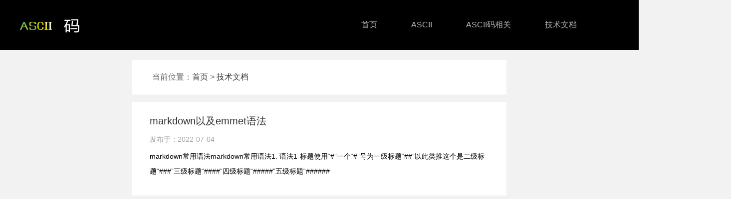

--- FILE ---
content_type: text/html
request_url: https://habaijian.com/tech/index_7.html
body_size: 5239
content:
<!DOCTYPE html>
<html lang="zh">
<head>
<meta charset="UTF-8">
<meta name="viewport" content="width=device-width, initial-scale=1, minimum-scale=1">
<title>技术文档 - ASCII码中文站</title>
<meta name="keywords" content="" />
<meta name="description" content="" />
<link rel="stylesheet" href="/skin/css/layui.css">
<link rel="stylesheet" href="/skin/css/main.css">
</head>
<body class="lay-blog">
<div class="header">
	<div class="header-wrap">
		<h1 class="logo pull-left">
			<a href="/">
				<img src="/skin/images/logox.png" alt="ASCII码" class="logo-img" />
				<img src="/skin/images/logo-text.png" alt="ASCII码" class="logo-text" />
			</a>
		</h1>
		<div class="blog-nav pull-right">
			<ul class="layui-nav pull-left">
                               <li class="layui-nav-item"><a href="/">首页</a></li>
                               <li class="layui-nav-item"><a href="/ascii/">ASCII</a></li>
                               <li class="layui-nav-item"><a href="/asciima/">ASCII码相关</a></li>
                               <li class="layui-nav-item"><a href="/tech/">技术文档</a></li>
                       </ul>		
		</div>
		</div>
		<ul class="pop-nav" id="pop-nav">
			<li><a href="/">首页</a></li>
		</ul>
	</div>
</div>
	<div class="container-wrap">
		<div class="container">
			<div class="contar-wrap">
				<h4 class="item-title"><p>当前位置：<span><a href="/">首页</a>&nbsp;>&nbsp;<a href="/tech/">技术文档</a></span></p></h4>
                                 
                                <div class="item">
	<div class="item-box  layer-photos-demo1 layer-photos-demo">
		<h3><a href="/tech/4843.html" title="markdown以及emmet语法">markdown以及emmet语法</a></h3>
		<h5>发布于：<span>2022-07-04</span></h5>
		<p>markdown常用语法markdown常用语法1. 语法1-标题使用“#”一个“#”号为一级标题“##”以此类推这个是二级标题“###”三级标题“####”四级标题“#####”五级标题“######</p>
        </div>
</div>
                                
                                <div class="item">
	<div class="item-box  layer-photos-demo1 layer-photos-demo">
		<h3><a href="/tech/4842.html" title="PHP学习笔记之markdown">PHP学习笔记之markdown</a></h3>
		<h5>发布于：<span>2022-07-04</span></h5>
		<p>markdown语法1.标题h1标题h2标题h3标题h4标题h5标题h6标题这个是倾斜这个是加粗加粗+倾斜你真浪， 不好意思被删除了<br />
<br />
2.列表2.1什么是无序？语法：无序列表用 - + * 任何一种都可</p>
        </div>
</div>
                                
                                <div class="item">
	<div class="item-box  layer-photos-demo1 layer-photos-demo">
		<h3><a href="/tech/4841.html" title="PHP学习笔记之emment语法(一)">PHP学习笔记之emment语法(一)</a></h3>
		<h5>发布于：<span>2022-07-04</span></h5>
		<p>emment语法（一）1.简介Emmet语法的前身是Zen coding,它使用缩写,来提高HTML/CSS的编写速度,VScode内部已经集成该语法。官方手册：https://docs.emmet.io/cheat-sheet/<br />
快速生成H</p>
        </div>
</div>
                                
                                <div class="item">
	<div class="item-box  layer-photos-demo1 layer-photos-demo">
		<h3><a href="/tech/4840.html" title="PHP生成PDF">PHP生成PDF</a></h3>
		<h5>发布于：<span>2022-07-04</span></h5>
		<p>由于本人使用TCPDF将HTML生成的PDF未达到预想的结果，则更改使用Mpdf一、PHP使用TCPDF生成PDF文件首先通过composer安装TCPDF安装命令:<br />
composerrequiretecnickcom/tcpdf使用T</p>
        </div>
</div>
                                
                                <div class="item">
	<div class="item-box  layer-photos-demo1 layer-photos-demo">
		<h3><a href="/tech/4839.html" title="【点量云】浅谈云流送技术原理应用领域">【点量云】浅谈云流送技术原理应用领域</a></h3>
		<h5>发布于：<span>2022-07-01</span></h5>
		<p>大型3D应用的使用，比如3Dmax、UE4、MAYA、Revit、Bently、CAD等，对于电脑的CPU、显卡等要求比较高，而且这些国外的软件，是按照终端授权收费的。对于有需求的企业单位来说，要满足</p>
        </div>
</div>
                                
                                <div class="item">
	<div class="item-box  layer-photos-demo1 layer-photos-demo">
		<h3><a href="/tech/4838.html" title="UEditorPlus v2.2.0发布 VUE示例支持，图片尺寸设定异常修复">UEditorPlus v2.2.0发布 VUE示例支持，图片尺寸设定异常修复</a></h3>
		<h5>发布于：<span>2022-07-01</span></h5>
		<p>UEditor是由百度开发的所见即所得的开源富文本编辑器，基于MIT开源协议，该富文本编辑器帮助不少网站开发者解决富文本编辑器的难点。<br />
UEditorPlus 是有 ModStart 团队基于 UEdi</p>
        </div>
</div>
                                
                                <div class="item">
	<div class="item-box  layer-photos-demo1 layer-photos-demo">
		<h3><a href="/tech/4837.html" title="Anaconda下安装Jupyter notebook">Anaconda下安装Jupyter notebook</a></h3>
		<h5>发布于：<span>2022-07-01</span></h5>
		<p>镜像下载、域名解析、时间同步请点击 阿里云开源镜像站<br />
一、下载安装Anaconda1.双击运行anaconda安装包，点击下一步<br />
<br />
2.同意协议<br />
<br />
3.这里有两个选项，假如你的电脑里有好几个Us</p>
        </div>
</div>
                                
                                <div class="item">
	<div class="item-box  layer-photos-demo1 layer-photos-demo">
		<h3><a href="/tech/4836.html" title="如何快速学习画漫画人物？板绘漫画人物画法教程">如何快速学习画漫画人物？板绘漫画人物画法教程</a></h3>
		<h5>发布于：<span>2022-07-01</span></h5>
		<p>如何快速学习画漫画人物？板绘漫画人物画法教程！很多朋友都问漫画人物到底怎么画才好，今天小编给大家分享的是有关漫画人物绘画的资源，包含漫画人物面部五官、漫画人物头发和漫画</p>
        </div>
</div>
                                
                                <div class="item">
	<div class="item-box  layer-photos-demo1 layer-photos-demo">
		<h3><a href="/tech/4835.html" title="q版人物如何绘制？画q版人物步骤教程">q版人物如何绘制？画q版人物步骤教程</a></h3>
		<h5>发布于：<span>2022-07-01</span></h5>
		<p>q版人物如何绘制？画q版人物步骤教程！怎么能画出动漫q版的人物？动漫q版的角色有什么技巧？这些问题，我想是初学者们头疼的问题，应该怎么画出动漫q版的人物呢？ 老师在网上收集整理了动</p>
        </div>
</div>
                                
                                <div class="item">
	<div class="item-box  layer-photos-demo1 layer-photos-demo">
		<h3><a href="/tech/4834.html" title="先写API文档还是先写代码？">先写API文档还是先写代码？</a></h3>
		<h5>发布于：<span>2022-07-01</span></h5>
		<p>代码未动，文档先行其实大家都知道 API 文档先行的重要性，但是在实践过程中往往会遇到很多困难。<br />
程序员最讨厌的两件事：1. 写文档，2. 别人不写文档。大多数开发人员不愿意写 API</p>
        </div>
</div>
                                
                                <div class="item">
	<div class="item-box  layer-photos-demo1 layer-photos-demo">
		<h3><a href="/tech/4833.html" title="小程序保存图片到相册">小程序保存图片到相册</a></h3>
		<h5>发布于：<span>2022-07-01</span></h5>
		<p>开发过程中需要保存到相册，可以使用这个方法，要注意的是需要配置downloadFile合法域名实例//保存到相册<br />
savePoster(){<br />
letthat=this<br />
wx.getSetting({<br />
success(res){<br />
if(res.a</p>
        </div>
</div>
                                
                                <div class="item">
	<div class="item-box  layer-photos-demo1 layer-photos-demo">
		<h3><a href="/tech/4832.html" title="如何快速创建前端开发环境?">如何快速创建前端开发环境?</a></h3>
		<h5>发布于：<span>2022-07-01</span></h5>
		<p>我的第一个作业如何配置高效的前端开发环境?const APP = '商城'<br />
&lt;h2&gt;Hello world&lt;/h2&gt;<br />
$db = new PDO();</p>
        </div>
</div>
                                
                                <div class="item">
	<div class="item-box  layer-photos-demo1 layer-photos-demo">
		<h3><a href="/tech/4831.html" title="如何快速使用markdown">如何快速使用markdown</a></h3>
		<h5>发布于：<span>2022-07-01</span></h5>
		<p>我的第一个作业如何配置高效环境const APP = `商城`<br />
&lt;h2&gt;hello word&lt;/h2&gt;</p>
        </div>
</div>
                                
                                <div class="item">
	<div class="item-box  layer-photos-demo1 layer-photos-demo">
		<h3><a href="/tech/4830.html" title="函数参数与返回值 |模板字面量与模板函数">函数参数与返回值 |模板字面量与模板函数</a></h3>
		<h5>发布于：<span>2022-07-01</span></h5>
		<p>函数参数与返回值 |模板字面量与模板函数*函数的参数和返回值<br />
&lt;!DOCTYPE html&gt;&lt;html lang=&quot;en&quot;&gt;  &lt;head&gt;    &lt;meta charset=&quot;UTF-8&quot; /&gt;    &lt;meta http-equiv=&quot;X-UA-Compatib</p>
        </div>
</div>
                                
                                <div class="item">
	<div class="item-box  layer-photos-demo1 layer-photos-demo">
		<h3><a href="/tech/4829.html" title="开始学习大前端的若干问题">开始学习大前端的若干问题</a></h3>
		<h5>发布于：<span>2022-07-01</span></h5>
		<p>博客已迁移至自建网站,此博客已废弃.请移步至:https://blog.ours1984.top/posts/tndb/欢迎大家访问<br />
<br />
开发环境<br />
<br />
<br />
名称<br />
软件<br />
官网<br />
<br />
<br />
<br />
<br />
编辑器<br />
vscode<br />
https://code.visualst</p>
        </div>
</div>
                                
                                <div class="item">
	<div class="item-box  layer-photos-demo1 layer-photos-demo">
		<h3><a href="/tech/4828.html" title="html基础：html前端环境部署">html基础：html前端环境部署</a></h3>
		<h5>发布于：<span>2022-07-01</span></h5>
		<p>html前端环境部署浏览器的选择推荐使用谷歌浏览器和火狐浏览器<br />
安装编辑器常用编辑器：VSCode phpstorm webstormsublime Text  adobe Dreamweaver 以VSCode安装方法&lt;a href=&quot;</p>
        </div>
</div>
                                
                                <div class="item">
	<div class="item-box  layer-photos-demo1 layer-photos-demo">
		<h3><a href="/tech/4827.html" title="程序员开发环境下载及设置教程">程序员开发环境下载及设置教程</a></h3>
		<h5>发布于：<span>2022-07-01</span></h5>
		<p>常用开发工具：<br />
浏览器：谷歌及火狐浏览器（这也是程序员开发必备的两款浏览器）编辑器：vscode（这款编辑器号称是程序员的“网红”开发工具）<br />
开发工具下载<br />
Vscode编辑器下载地址： https:</p>
        </div>
</div>
                                
                                <div class="item">
	<div class="item-box  layer-photos-demo1 layer-photos-demo">
		<h3><a href="/tech/4826.html" title="Jenkins之Maven的配置">Jenkins之Maven的配置</a></h3>
		<h5>发布于：<span>2022-07-01</span></h5>
		<p>镜像下载、域名解析、时间同步请点击 阿里云开源镜像站<br />
Maven集成在Jenkins上发布Java项目时需要使用Maven来进行构建打包(Gradle项目则需要安装配置Gradle)<br />
1.1 环境准备这</p>
        </div>
</div>
                                
                                <div class="item">
	<div class="item-box  layer-photos-demo1 layer-photos-demo">
		<h3><a href="/tech/4825.html" title="centos7 离线升级/在线升级操作系统内核">centos7 离线升级/在线升级操作系统内核</a></h3>
		<h5>发布于：<span>2022-07-01</span></h5>
		<p>镜像下载、域名解析、时间同步请点击 阿里云开源镜像站<br />
一.前言CentOS（Community ENTerprise Operating System）是Linux发行版之一，它是来自于Red Hat Enterprise Linux依照开</p>
        </div>
</div>
                                
                                <div class="item">
	<div class="item-box  layer-photos-demo1 layer-photos-demo">
		<h3><a href="/tech/4824.html" title="vue和uniapp禁止拖拽视频进度条">vue和uniapp禁止拖拽视频进度条</a></h3>
		<h5>发布于：<span>2022-07-01</span></h5>
		<p>vue和uniapp禁止拖拽视频进度条一、vue视频插件video-player点击控制条也会触发暂停事件弹出蒙层项目开发中遇到问题：触发暂停事件弹出蒙层，问题是点击进度条也会触发暂停事件</p>
        </div>
</div>
                                
                                <div class="item">
	<div class="item-box  layer-photos-demo1 layer-photos-demo">
		<h3><a href="/tech/4823.html" title="Python 浮点数的冷知识">Python 浮点数的冷知识</a></h3>
		<h5>发布于：<span>2022-06-30</span></h5>
		<p>本周的PyCoder’s Weekly上分享了一篇小文章，它里面提到的冷知识很有意思，我稍作补充，分享给大家。<br />
它提到的部分问题，读者们可以先思考下：<br />
若两个元组相等，即 a==b 且 a is b，那么</p>
        </div>
</div>
                                
                                <div class="item">
	<div class="item-box  layer-photos-demo1 layer-photos-demo">
		<h3><a href="/tech/4822.html" title="二、Spring程序开发">二、Spring程序开发</a></h3>
		<h5>发布于：<span>2022-06-29</span></h5>
		<p>一、本次学习的软件版本介绍<br />
JDK 1.8+Maven 3.5+IDEA2018+SpringFramework 5.1.4<br />
二、环境搭建<br />
Spring的jar包<br />
我们可以通过maven的中心仓库来获取对应版本的依赖(上网找-搜</p>
        </div>
</div>
                                
                                <div class="item">
	<div class="item-box  layer-photos-demo1 layer-photos-demo">
		<h3><a href="/tech/4821.html" title="Linux 网络性能的 15 个优化建议！">Linux 网络性能的 15 个优化建议！</a></h3>
		<h5>发布于：<span>2022-06-29</span></h5>
		<p>建议1：尽量减少不必要的网络 IO我要给出的第一个建议就是不必要用网络 IO 的尽量不用。<br />
是的，网络在现代的互联网世界里承载了很重要的角色。用户通过网络请求线上服务、服务</p>
        </div>
</div>
                                
                                <div class="item">
	<div class="item-box  layer-photos-demo1 layer-photos-demo">
		<h3><a href="/tech/4820.html" title="iOS UITextView 实现类似微博的话题、提及用户效果">iOS UITextView 实现类似微博的话题、提及用户效果</a></h3>
		<h5>发布于：<span>2022-06-29</span></h5>
		<p>最近接了一个需求，在发布动态的时候，增加类似微博的#话题#、@提及用户的效果，在此做一简要记录。<br />
话题最终效果是：<br />
编辑过程中#话题内容#实时高亮<br />
高亮部分可以响应点击事件<br />
1.</p>
        </div>
</div>
                                
                                <div class="item">
	<div class="item-box  layer-photos-demo1 layer-photos-demo">
		<h3><a href="/tech/4819.html" title="php生成WAP页面">php生成WAP页面</a></h3>
		<h5>发布于：<span>2022-06-29</span></h5>
		<p>　WAP（无线通讯协议）是在数字移动电话、个人手持设备（PDA等）及计算机之间进行通讯的开放性全球标准。由于静态的WAP页面在很多方面不能满足用户个性化的服务请求，因此通过WAP服务</p>
        </div>
</div>
                                
 <script async src="https://pagead2.googlesyndication.com/pagead/js/adsbygoogle.js?client=ca-pub-3005494681349730"
     crossorigin="anonymous"></script>
<ins class="adsbygoogle"
     style="display:block"
     data-ad-format="fluid"
     data-ad-layout-key="-h2+d+5c-9-3e"
     data-ad-client="ca-pub-3005494681349730"
     data-ad-slot="3656232803"></ins>
<script>
     (adsbygoogle = window.adsbygoogle || []).push({});
</script>
			</div>
			<div class="item-btn"><a title="Total record">&nbsp;<b>4524</b> </a>&nbsp;&nbsp;<a href="/tech/index.html">首页</a>&nbsp;<a href="/tech/index_6.html">上一页</a>&nbsp;<a href="/tech/index_5.html">5</a>&nbsp;<a href="/tech/index_6.html">6</a>&nbsp;<b>7</b>&nbsp;<a href="/tech/index_8.html">8</a>&nbsp;<a href="/tech/index_9.html">9</a>&nbsp;<a href="/tech/index_10.html">10</a>&nbsp;<a href="/tech/index_11.html">11</a>&nbsp;<a href="/tech/index_12.html">12</a>&nbsp;<a href="/tech/index_13.html">13</a>&nbsp;<a href="/tech/index_14.html">14</a>&nbsp;<a href="/tech/index_8.html">下一页</a>&nbsp;<a href="/tech/index_181.html">尾页</a></div>
		</div>
	</div>
<div class="footer">
	<p>
		<span>&copy; 2020</span>
		<span><a href="https://habaijian.com" target="_blank">asciim码</a></span> 
		<span></span>
	</p>
	<p><span>人生就是一场修行</span></p>
</div>
</body>
</html>

--- FILE ---
content_type: text/html; charset=utf-8
request_url: https://www.google.com/recaptcha/api2/aframe
body_size: 267
content:
<!DOCTYPE HTML><html><head><meta http-equiv="content-type" content="text/html; charset=UTF-8"></head><body><script nonce="fzCjtBU6Dyy6CJlGeriwzg">/** Anti-fraud and anti-abuse applications only. See google.com/recaptcha */ try{var clients={'sodar':'https://pagead2.googlesyndication.com/pagead/sodar?'};window.addEventListener("message",function(a){try{if(a.source===window.parent){var b=JSON.parse(a.data);var c=clients[b['id']];if(c){var d=document.createElement('img');d.src=c+b['params']+'&rc='+(localStorage.getItem("rc::a")?sessionStorage.getItem("rc::b"):"");window.document.body.appendChild(d);sessionStorage.setItem("rc::e",parseInt(sessionStorage.getItem("rc::e")||0)+1);localStorage.setItem("rc::h",'1768852384945');}}}catch(b){}});window.parent.postMessage("_grecaptcha_ready", "*");}catch(b){}</script></body></html>

--- FILE ---
content_type: text/css
request_url: https://habaijian.com/skin/css/main.css
body_size: 2080
content:
/**
 @Name：layuiBlog
 @Author：xuzhiwen
 @Site：http://www.layui.com/template/xianyan/
 @License：MIT
 */
 
/* ===========
	工具样式
   =========== */
.pull-right{
	float: right !important;
}
.pull-left{
	float: left !important;
}
/* ==============
	自定义页面样式
   ============== */
html,body{
	height: 100%;
}
body{
	font-size: 1.2rem;
	line-height: 1.5;
	background: #f2f2f2;
}
/* 网站头部 */
/* start header */
.lay-blog .header{
	position:relative;
}
.lay-blog .header-wrap{
	padding:0 70px 0 40px;
}
.lay-blog .header{
	height: 100px;
	margin-bottom: -100px;
	line-height:100px;
	/*background: #1e9fff;*/
	background: #000;
}
.lay-blog .logo-img{
	height:65px;
	padding-right: 10px;
}
.lay-blog .blog-seach{
	padding:30px 0 0 85px;
}
.lay-blog .blog-sewrap{
	margin-bottom: 0px;
}
.lay-blog .blog-sebox{
	position:relative;
	margin-left: 0; 
    min-height: auto;
}
.lay-blog .blog-seach i{
	position: absolute;
	color:#fff;
	width: 25px;
	height: 27px;
	line-height:27px;
	top: 9px;
	left: 15px;
	font-size: 20px;
	cursor: pointer;
}
.lay-blog .blog-seach input{
	padding-left:50px;
	width: 367px;
	height:45px;
	line-height:45px;
	background:transparent;
	border: 1px solid rgba(255,255,255,.15);
	font-size:16px;
	color: #fff;
}
.lay-blog .blog-seach input.layui-input:hover{border-color: rgba(255,255,255,.5) !important ;}

.lay-blog .blog-nav ul{
	background:transparent;
	padding-left:0px;
	padding-right: 20px;
}
.lay-blog .blog-nav ul li{
	line-height: 100px;
}
.lay-blog .blog-nav ul li a{
	font-size: 16px;
	padding: 0 34px;
}

.lay-blog .blog-nav ul li.layui-this:after,
.lay-blog .layui-nav-bar{
	background: #C1E4FF;
}

.lay-blog .blog-nav .personal{
	height:100px;
}
.lay-blog .blog-nav .personal i{
	color:#FFF;
	font-size: 20px;
}
.lay-blog .blog-nav .personal:hover{
	color:#FFF;

}
.lay-blog .mobile-nav{
	display:none;
	padding:0 20px;
}
.lay-blog .mobile-nav i{
	font-size: 40px;
	color: #fff;
}
.lay-blog ul.pop-nav{
	width:100%;
	line-height:60px;
	position:absolute;
	left:0px;
	top:100px;
	text-align:center;
	background:#1e9fff;
	display:none;
	z-index: 2;
}
.lay-blog ul.pop-nav  li{
	border-top: 2px solid rgba(255,255,255,0.08);
}
.lay-blog ul.pop-nav li a{
	display:block;
	height:100%;
	width:100%;
	font-size:20px;
	color:#fff;
}
@media only screen and (max-width: 1100px) {
	.lay-blog .blog-seach{
		padding-left:50px;
	}
    .lay-blog .blog-seach input{
    	width: 200px;
    }
}

@media only screen and (max-width:  900px) {
	.lay-blog .blog-seach{
		display:none;
	}

}
@media only screen and (max-width:  750px) {
	.lay-blog .blog-nav{
		display:none;
	}
	.lay-blog .mobile-nav{
		display:block;
	}
	.lay-blog .header-wrap{
	padding:0 20px 0 40px;
	}
	.lay-blog ul#pop-nav{
		display:none;
	}
}
@media only screen and (min-width:  750px) {
	.lay-blog ul#pop-nav{
		display:none !important;
	}
}
/* end header */

/* 辅助 */
.lay-blog .container .count .layblog-this{color: #FF5722 !important;}

/* start container */
/*.lay-blog .container-wrap{margin:0px auto 0;min-height:100%;padding:120px 0 160px 0;box-sizing: border-box;}
2018-07-21 调整下面的边距.
*/
.lay-blog .container-wrap{margin:0px auto 0;min-height:100%;padding:120px 0 120px 0;box-sizing: border-box;}*
.lay-blog .container{width:750px;margin:0 auto;}
.lay-blog .container h4{margin-bottom: 15px; line-height: 70px;background: #fff;font-size:16px;}
.lay-blog .container h4 p{padding-left:40px;color:#666666;}
.lay-blog .container h4 p i{font-size:26px;padding-right:10px;position:relative;top:3px;}
.lay-blog .container .item{margin-bottom: 15px; background: #fff; padding-top: 20px;}
.lay-blog .container .item .item-box{padding:0 35px 24px;font-size:14px;}
.lay-blog .container .item h3{line-height:36px;font-size:20px;}
.lay-blog .container .item h5{line-height: 38px;color:#a5a5a5;}
.lay-blog .container .item p{line-height:30px; padding-bottom: 10px;}
.lay-blog .container .item .comment{width: 100%; line-height: 56px; background: #f9f9f9; font-size: 14px; overflow:hidden;}
.lay-blog .container .item .comment a{display:inline-block;width:50%;text-align:center;float: left;}
.lay-blog .container .item .comment a+a{border-left:1px solid #efefef;margin-left:-1px;}
.lay-blog .container .item-btn{text-align:center;margin-top:20px;}
/*added by Eastar. 2018-08-17*/
.lay-blog .container .item .item-box .e_bgc_pink{display:inline-block;padding-left:5px;padding-right:5px;font-size:120%;background-color:pink;border-radius:5px;margin:auto 3px;}
.lay-blog .container .item .item-box .e_font_sub{vertical-align:sub; font-size:10px;}

@media only screen and (max-width:  750px) {
	.lay-blog .container{width:100%; margin: 0 auto 70px;}
	.lay-blog .container .contar-wrap{padding: 0 10px 10px;}

	.lay-blog .container-wrap{padding-top: 110px;}
}
/* end container */

/*    height: 60px;
    margin-top: -60px;
    background: maroon;
*/

/* start foooter */ .lay-blog .footer{width: 100%; padding: 30px 0; line-height: 30px
	;background: #23262e; color: #fff; color: rgba(255,255,255,0.5); font-size: 14px; text-align:center;margin-top: -120px;}
.lay-blog .footer span{padding: 0 5px;}
.lay-blog .footer a{color: #fff; color: rgba(255,255,255,0.5);}
/* end foooter */

/* start message*/
.container-message textarea{
	font-size:14px;
}
.lay-blog .container-message .item-btn{
	text-align: right;
}
.lay-blog .container-message .item-btn{margin-bottom: 50px;}
.lay-blog .container-message .info-item{font-size:14px;margin-bottom:66px;}
.lay-blog .container-message .info-img{cursor: pointer;float: left;padding-right:20px;}
.lay-blog .container-message .info-text{padding-left:88px;}
.lay-blog .container-message .title{overflow:hidden;margin-bottom:10px;}
.lay-blog .container-message .title .name{float: left; display: block; line-height: 38px; color:#787878;}
.info-intr{line-height: 24px;}
.lay-blog .container-message .title .info-img{float: right;font-size;color:#4b5a75;}
.lay-blog .container-message .title .info-img i{font-size: 24px;padding-right: 5px;position: relative;top: 4px;} 
.lay-blog .container-message .paging{text-align:center;padding-top:30px;}
/* end message*/

/* start details */
.lay-blog .container-details .item{
	margin-bottom: 30px;
}
.lay-blog .container-details .comt{
	padding:0 20px;
	font-size: 18px;
	margin-bottom:90px;
}
.lay-blog .container-details .count{
	margin-top:35px;
	color:#999999;
	cursor: pointer;
}
.lay-blog .container-details .count i{
	margin-right:5px;
	position:relative;
	top:2px;
	cursor: pointer;
}
/* end details */

/* start about */
.container-about .item .item-box h3{
	margin-bottom:10px;
}
.container-about .item .item-box p{
	color:#6a6a6a;
	margin-bottom:20px;
}
/* end about */

/*start comment*/
.container-comment .btnbox{
	text-align: right;
	padding-top: 20px;
}
.container-comment .btnbox a{
	display: inline-block;
    height: 38px;
    line-height: 38px;
    padding: 0 18px;
    background-color: #009688;
    color: #fff;
    white-space: nowrap;
    text-align: center;
    font-size: 14px;
    border: none;
    border-radius: 2px;
    cursor: pointer;
}
/*end comment*/